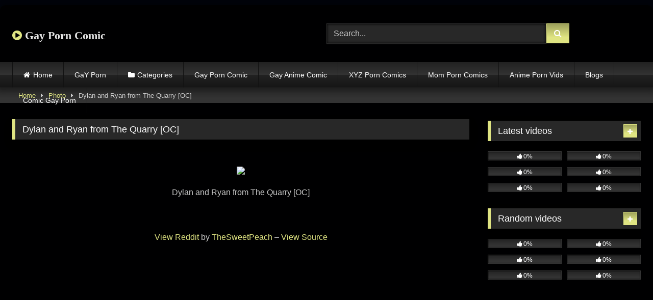

--- FILE ---
content_type: text/html; charset=UTF-8
request_url: https://gayporncomic.com/photos/dylan-and-ryan-from-the-quarry-oc/
body_size: 15249
content:
<!DOCTYPE html>
<html lang="en-US">
<head>
<meta charset="UTF-8">
<meta content='width=device-width, initial-scale=1.0, maximum-scale=1.0, user-scalable=0' name='viewport' />
<link rel="profile" href="https://gmpg.org/xfn/11">
<link rel="icon" href="
">
<!-- Meta social networks -->
<!-- Meta Facebook -->
<meta property="fb:app_id" content="966242223397117" />
<meta property="og:url" content="https://gayporncomic.com/photos/dylan-and-ryan-from-the-quarry-oc/" />
<meta property="og:type" content="article" />
<meta property="og:title" content="Dylan and Ryan from The Quarry [OC]" />
<meta property="og:description" content="Dylan and Ryan from The Quarry [OC] View Reddit by TheSweetPeach &#8211; View Source" />
<meta property="og:image" content="https://gayporncomic.com/wp-content/uploads/2023/05/Dylan-and-Ryan-from-The-Quarry-OC.png" />
<meta property="og:image:width" content="200" />
<meta property="og:image:height" content="200" />
<!-- Meta Twitter -->
<meta name="twitter:card" content="summary">
<!--<meta name="twitter:site" content="@site_username">-->
<meta name="twitter:title" content="Dylan and Ryan from The Quarry [OC]">
<meta name="twitter:description" content="Dylan and Ryan from The Quarry [OC] View Reddit by TheSweetPeach &#8211; View Source">
<!--<meta name="twitter:creator" content="@creator_username">-->
<meta name="twitter:image" content="https://gayporncomic.com/wp-content/uploads/2023/05/Dylan-and-Ryan-from-The-Quarry-OC.png">
<!--<meta name="twitter:domain" content="YourDomain.com">-->
<!-- Temp Style -->
<style>
#page {
max-width: 1300px;
margin: 10px auto;
background: rgba(0,0,0,0.85);
box-shadow: 0 0 10px rgba(0, 0, 0, 0.50);
-moz-box-shadow: 0 0 10px rgba(0, 0, 0, 0.50);
-webkit-box-shadow: 0 0 10px rgba(0, 0, 0, 0.50);
-webkit-border-radius: 10px;
-moz-border-radius: 10px;
border-radius: 10px;
}
</style>
<style>
.post-thumbnail {
aspect-ratio: 16/9;
}
.post-thumbnail video,
.post-thumbnail img {
object-fit: fill;
}
.video-debounce-bar {
background: #DFE482!important;
}
@import url(https://fonts.googleapis.com/css?family=Open+Sans);
button,
.button,
input[type="button"],
input[type="reset"],
input[type="submit"],
.label,
.label:visited,
.pagination ul li a,
.widget_categories ul li a,
.comment-reply-link,
a.tag-cloud-link,
.template-actors li a {
background: -moz-linear-gradient(top, rgba(0,0,0,0.3) 0%, rgba(0,0,0,0) 70%); /* FF3.6-15 */
background: -webkit-linear-gradient(top, rgba(0,0,0,0.3) 0%,rgba(0,0,0,0) 70%); /* Chrome10-25,Safari5.1-6 */
background: linear-gradient(to bottom, rgba(0,0,0,0.3) 0%,rgba(0,0,0,0) 70%); /* W3C, IE10+, FF16+, Chrome26+, Opera12+, Safari7+ */
filter: progid:DXImageTransform.Microsoft.gradient( startColorstr='#a62b2b2b', endColorstr='#00000000',GradientType=0 ); /* IE6-9 */
-moz-box-shadow: 0 1px 6px 0 rgba(0, 0, 0, 0.12);
-webkit-box-shadow: 0 1px 6px 0 rgba(0, 0, 0, 0.12);
-o-box-shadow: 0 1px 6px 0 rgba(0, 0, 0, 0.12);
box-shadow: 0 1px 6px 0 rgba(0, 0, 0, 0.12);
}
input[type="text"],
input[type="email"],
input[type="url"],
input[type="password"],
input[type="search"],
input[type="number"],
input[type="tel"],
input[type="range"],
input[type="date"],
input[type="month"],
input[type="week"],
input[type="time"],
input[type="datetime"],
input[type="datetime-local"],
input[type="color"],
select,
textarea,
.wp-editor-container {
-moz-box-shadow: 0 0 1px rgba(255, 255, 255, 0.3), 0 0 5px black inset;
-webkit-box-shadow: 0 0 1px rgba(255, 255, 255, 0.3), 0 0 5px black inset;
-o-box-shadow: 0 0 1px rgba(255, 255, 255, 0.3), 0 0 5px black inset;
box-shadow: 0 0 1px rgba(255, 255, 255, 0.3), 0 0 5px black inset;
}
#site-navigation {
background: #222222;
background: -moz-linear-gradient(top, #222222 0%, #333333 50%, #222222 51%, #151515 100%);
background: -webkit-linear-gradient(top, #222222 0%,#333333 50%,#222222 51%,#151515 100%);
background: linear-gradient(to bottom, #222222 0%,#333333 50%,#222222 51%,#151515 100%);
filter: progid:DXImageTransform.Microsoft.gradient( startColorstr='#222222', endColorstr='#151515',GradientType=0 );
-moz-box-shadow: 0 6px 6px 0 rgba(0, 0, 0, 0.12);
-webkit-box-shadow: 0 6px 6px 0 rgba(0, 0, 0, 0.12);
-o-box-shadow: 0 6px 6px 0 rgba(0, 0, 0, 0.12);
box-shadow: 0 6px 6px 0 rgba(0, 0, 0, 0.12);
}
#site-navigation > ul > li:hover > a,
#site-navigation ul li.current-menu-item a {
background: -moz-linear-gradient(top, rgba(0,0,0,0.3) 0%, rgba(0,0,0,0) 70%);
background: -webkit-linear-gradient(top, rgba(0,0,0,0.3) 0%,rgba(0,0,0,0) 70%);
background: linear-gradient(to bottom, rgba(0,0,0,0.3) 0%,rgba(0,0,0,0) 70%);
filter: progid:DXImageTransform.Microsoft.gradient( startColorstr='#a62b2b2b', endColorstr='#00000000',GradientType=0 );
-moz-box-shadow: inset 0px 0px 2px 0px #000000;
-webkit-box-shadow: inset 0px 0px 2px 0px #000000;
-o-box-shadow: inset 0px 0px 2px 0px #000000;
box-shadow: inset 0px 0px 2px 0px #000000;
filter:progid:DXImageTransform.Microsoft.Shadow(color=#000000, Direction=NaN, Strength=2);
}
.rating-bar,
.categories-list .thumb-block .entry-header,
.actors-list .thumb-block .entry-header,
#filters .filters-select,
#filters .filters-options {
background: -moz-linear-gradient(top, rgba(0,0,0,0.3) 0%, rgba(0,0,0,0) 70%); /* FF3.6-15 */
background: -webkit-linear-gradient(top, rgba(0,0,0,0.3) 0%,rgba(0,0,0,0) 70%); /* Chrome10-25,Safari5.1-6 */
background: linear-gradient(to bottom, rgba(0,0,0,0.3) 0%,rgba(0,0,0,0) 70%); /* W3C, IE10+, FF16+, Chrome26+, Opera12+, Safari7+ */
-moz-box-shadow: inset 0px 0px 2px 0px #000000;
-webkit-box-shadow: inset 0px 0px 2px 0px #000000;
-o-box-shadow: inset 0px 0px 2px 0px #000000;
box-shadow: inset 0px 0px 2px 0px #000000;
filter:progid:DXImageTransform.Microsoft.Shadow(color=#000000, Direction=NaN, Strength=2);
}
.breadcrumbs-area {
background: -moz-linear-gradient(top, rgba(0,0,0,0.3) 0%, rgba(0,0,0,0) 70%); /* FF3.6-15 */
background: -webkit-linear-gradient(top, rgba(0,0,0,0.3) 0%,rgba(0,0,0,0) 70%); /* Chrome10-25,Safari5.1-6 */
background: linear-gradient(to bottom, rgba(0,0,0,0.3) 0%,rgba(0,0,0,0) 70%); /* W3C, IE10+, FF16+, Chrome26+, Opera12+, Safari7+ */
}
.site-title a {
font-family: Open Sans;
font-size: 22px;
}
.site-branding .logo img {
max-width: 300px;
max-height: 120px;
margin-top: 0px;
margin-left: 0px;
}
a,
.site-title a i,
.thumb-block:hover .rating-bar i,
.categories-list .thumb-block:hover .entry-header .cat-title:before,
.required,
.like #more:hover i,
.dislike #less:hover i,
.top-bar i:hover,
.main-navigation .menu-item-has-children > a:after,
.menu-toggle i,
.main-navigation.toggled li:hover > a,
.main-navigation.toggled li.focus > a,
.main-navigation.toggled li.current_page_item > a,
.main-navigation.toggled li.current-menu-item > a,
#filters .filters-select:after,
.morelink i,
.top-bar .membership a i,
.thumb-block:hover .photos-count i {
color: #DFE482;
}
button,
.button,
input[type="button"],
input[type="reset"],
input[type="submit"],
.label,
.pagination ul li a.current,
.pagination ul li a:hover,
body #filters .label.secondary.active,
.label.secondary:hover,
.main-navigation li:hover > a,
.main-navigation li.focus > a,
.main-navigation li.current_page_item > a,
.main-navigation li.current-menu-item > a,
.widget_categories ul li a:hover,
.comment-reply-link,
a.tag-cloud-link:hover,
.template-actors li a:hover {
border-color: #DFE482!important;
background-color: #DFE482!important;
}
.rating-bar-meter,
.vjs-play-progress,
#filters .filters-options span:hover,
.bx-wrapper .bx-controls-direction a,
.top-bar .social-share a:hover,
.thumb-block:hover span.hd-video,
.featured-carousel .slide a:hover span.hd-video,
.appContainer .ctaButton {
background-color: #DFE482!important;
}
#video-tabs button.tab-link.active,
.title-block,
.widget-title,
.page-title,
.page .entry-title,
.comments-title,
.comment-reply-title,
.morelink:hover {
border-color: #DFE482!important;
}
/* Small desktops ----------- */
@media only screen  and (min-width : 64.001em) and (max-width : 84em) {
#main .thumb-block {
width: 33.33%!important;
}
}
/* Desktops and laptops ----------- */
@media only screen  and (min-width : 84.001em) {
#main .thumb-block {
width: 33.33%!important;
}
}
</style>
<!-- Google Analytics -->
<meta name="google-site-verification" content="klNeNOKN6f-Lw0TKFZ_0u65FaUjggsY95vQiARF53lE" />
<!-- Global site tag (gtag.js) - Google Analytics -->
<script async src="https://www.googletagmanager.com/gtag/js?id=UA-199295097-17"></script>
<script>
window.dataLayer = window.dataLayer || [];
function gtag(){dataLayer.push(arguments);}
gtag('js', new Date());
gtag('config', 'UA-199295097-17');
</script>
<!-- Meta Verification -->
<title>Dylan and Ryan from The Quarry [OC] &#8211; Gay Porn Comic</title>
<meta name='robots' content='max-image-preview:large' />
<link rel='dns-prefetch' href='//vjs.zencdn.net' />
<link rel='dns-prefetch' href='//unpkg.com' />
<link rel="alternate" type="application/rss+xml" title="Gay Porn Comic &raquo; Feed" href="https://gayporncomic.com/feed/" />
<link rel="alternate" type="application/rss+xml" title="Gay Porn Comic &raquo; Comments Feed" href="https://gayporncomic.com/comments/feed/" />
<link rel="alternate" type="application/rss+xml" title="Gay Porn Comic &raquo; Dylan and Ryan from The Quarry [OC] Comments Feed" href="https://gayporncomic.com/photos/dylan-and-ryan-from-the-quarry-oc/feed/" />
<link rel="alternate" title="oEmbed (JSON)" type="application/json+oembed" href="https://gayporncomic.com/wp-json/oembed/1.0/embed?url=https%3A%2F%2Fgayporncomic.com%2Fphotos%2Fdylan-and-ryan-from-the-quarry-oc%2F" />
<link rel="alternate" title="oEmbed (XML)" type="text/xml+oembed" href="https://gayporncomic.com/wp-json/oembed/1.0/embed?url=https%3A%2F%2Fgayporncomic.com%2Fphotos%2Fdylan-and-ryan-from-the-quarry-oc%2F&#038;format=xml" />
<style id='wp-img-auto-sizes-contain-inline-css' type='text/css'>
img:is([sizes=auto i],[sizes^="auto," i]){contain-intrinsic-size:3000px 1500px}
/*# sourceURL=wp-img-auto-sizes-contain-inline-css */
</style>
<style id='wp-emoji-styles-inline-css' type='text/css'>
img.wp-smiley, img.emoji {
display: inline !important;
border: none !important;
box-shadow: none !important;
height: 1em !important;
width: 1em !important;
margin: 0 0.07em !important;
vertical-align: -0.1em !important;
background: none !important;
padding: 0 !important;
}
/*# sourceURL=wp-emoji-styles-inline-css */
</style>
<style id='wp-block-library-inline-css' type='text/css'>
:root{--wp-block-synced-color:#7a00df;--wp-block-synced-color--rgb:122,0,223;--wp-bound-block-color:var(--wp-block-synced-color);--wp-editor-canvas-background:#ddd;--wp-admin-theme-color:#007cba;--wp-admin-theme-color--rgb:0,124,186;--wp-admin-theme-color-darker-10:#006ba1;--wp-admin-theme-color-darker-10--rgb:0,107,160.5;--wp-admin-theme-color-darker-20:#005a87;--wp-admin-theme-color-darker-20--rgb:0,90,135;--wp-admin-border-width-focus:2px}@media (min-resolution:192dpi){:root{--wp-admin-border-width-focus:1.5px}}.wp-element-button{cursor:pointer}:root .has-very-light-gray-background-color{background-color:#eee}:root .has-very-dark-gray-background-color{background-color:#313131}:root .has-very-light-gray-color{color:#eee}:root .has-very-dark-gray-color{color:#313131}:root .has-vivid-green-cyan-to-vivid-cyan-blue-gradient-background{background:linear-gradient(135deg,#00d084,#0693e3)}:root .has-purple-crush-gradient-background{background:linear-gradient(135deg,#34e2e4,#4721fb 50%,#ab1dfe)}:root .has-hazy-dawn-gradient-background{background:linear-gradient(135deg,#faaca8,#dad0ec)}:root .has-subdued-olive-gradient-background{background:linear-gradient(135deg,#fafae1,#67a671)}:root .has-atomic-cream-gradient-background{background:linear-gradient(135deg,#fdd79a,#004a59)}:root .has-nightshade-gradient-background{background:linear-gradient(135deg,#330968,#31cdcf)}:root .has-midnight-gradient-background{background:linear-gradient(135deg,#020381,#2874fc)}:root{--wp--preset--font-size--normal:16px;--wp--preset--font-size--huge:42px}.has-regular-font-size{font-size:1em}.has-larger-font-size{font-size:2.625em}.has-normal-font-size{font-size:var(--wp--preset--font-size--normal)}.has-huge-font-size{font-size:var(--wp--preset--font-size--huge)}.has-text-align-center{text-align:center}.has-text-align-left{text-align:left}.has-text-align-right{text-align:right}.has-fit-text{white-space:nowrap!important}#end-resizable-editor-section{display:none}.aligncenter{clear:both}.items-justified-left{justify-content:flex-start}.items-justified-center{justify-content:center}.items-justified-right{justify-content:flex-end}.items-justified-space-between{justify-content:space-between}.screen-reader-text{border:0;clip-path:inset(50%);height:1px;margin:-1px;overflow:hidden;padding:0;position:absolute;width:1px;word-wrap:normal!important}.screen-reader-text:focus{background-color:#ddd;clip-path:none;color:#444;display:block;font-size:1em;height:auto;left:5px;line-height:normal;padding:15px 23px 14px;text-decoration:none;top:5px;width:auto;z-index:100000}html :where(.has-border-color){border-style:solid}html :where([style*=border-top-color]){border-top-style:solid}html :where([style*=border-right-color]){border-right-style:solid}html :where([style*=border-bottom-color]){border-bottom-style:solid}html :where([style*=border-left-color]){border-left-style:solid}html :where([style*=border-width]){border-style:solid}html :where([style*=border-top-width]){border-top-style:solid}html :where([style*=border-right-width]){border-right-style:solid}html :where([style*=border-bottom-width]){border-bottom-style:solid}html :where([style*=border-left-width]){border-left-style:solid}html :where(img[class*=wp-image-]){height:auto;max-width:100%}:where(figure){margin:0 0 1em}html :where(.is-position-sticky){--wp-admin--admin-bar--position-offset:var(--wp-admin--admin-bar--height,0px)}@media screen and (max-width:600px){html :where(.is-position-sticky){--wp-admin--admin-bar--position-offset:0px}}
/*# sourceURL=wp-block-library-inline-css */
</style><style id='global-styles-inline-css' type='text/css'>
:root{--wp--preset--aspect-ratio--square: 1;--wp--preset--aspect-ratio--4-3: 4/3;--wp--preset--aspect-ratio--3-4: 3/4;--wp--preset--aspect-ratio--3-2: 3/2;--wp--preset--aspect-ratio--2-3: 2/3;--wp--preset--aspect-ratio--16-9: 16/9;--wp--preset--aspect-ratio--9-16: 9/16;--wp--preset--color--black: #000000;--wp--preset--color--cyan-bluish-gray: #abb8c3;--wp--preset--color--white: #ffffff;--wp--preset--color--pale-pink: #f78da7;--wp--preset--color--vivid-red: #cf2e2e;--wp--preset--color--luminous-vivid-orange: #ff6900;--wp--preset--color--luminous-vivid-amber: #fcb900;--wp--preset--color--light-green-cyan: #7bdcb5;--wp--preset--color--vivid-green-cyan: #00d084;--wp--preset--color--pale-cyan-blue: #8ed1fc;--wp--preset--color--vivid-cyan-blue: #0693e3;--wp--preset--color--vivid-purple: #9b51e0;--wp--preset--gradient--vivid-cyan-blue-to-vivid-purple: linear-gradient(135deg,rgb(6,147,227) 0%,rgb(155,81,224) 100%);--wp--preset--gradient--light-green-cyan-to-vivid-green-cyan: linear-gradient(135deg,rgb(122,220,180) 0%,rgb(0,208,130) 100%);--wp--preset--gradient--luminous-vivid-amber-to-luminous-vivid-orange: linear-gradient(135deg,rgb(252,185,0) 0%,rgb(255,105,0) 100%);--wp--preset--gradient--luminous-vivid-orange-to-vivid-red: linear-gradient(135deg,rgb(255,105,0) 0%,rgb(207,46,46) 100%);--wp--preset--gradient--very-light-gray-to-cyan-bluish-gray: linear-gradient(135deg,rgb(238,238,238) 0%,rgb(169,184,195) 100%);--wp--preset--gradient--cool-to-warm-spectrum: linear-gradient(135deg,rgb(74,234,220) 0%,rgb(151,120,209) 20%,rgb(207,42,186) 40%,rgb(238,44,130) 60%,rgb(251,105,98) 80%,rgb(254,248,76) 100%);--wp--preset--gradient--blush-light-purple: linear-gradient(135deg,rgb(255,206,236) 0%,rgb(152,150,240) 100%);--wp--preset--gradient--blush-bordeaux: linear-gradient(135deg,rgb(254,205,165) 0%,rgb(254,45,45) 50%,rgb(107,0,62) 100%);--wp--preset--gradient--luminous-dusk: linear-gradient(135deg,rgb(255,203,112) 0%,rgb(199,81,192) 50%,rgb(65,88,208) 100%);--wp--preset--gradient--pale-ocean: linear-gradient(135deg,rgb(255,245,203) 0%,rgb(182,227,212) 50%,rgb(51,167,181) 100%);--wp--preset--gradient--electric-grass: linear-gradient(135deg,rgb(202,248,128) 0%,rgb(113,206,126) 100%);--wp--preset--gradient--midnight: linear-gradient(135deg,rgb(2,3,129) 0%,rgb(40,116,252) 100%);--wp--preset--font-size--small: 13px;--wp--preset--font-size--medium: 20px;--wp--preset--font-size--large: 36px;--wp--preset--font-size--x-large: 42px;--wp--preset--spacing--20: 0.44rem;--wp--preset--spacing--30: 0.67rem;--wp--preset--spacing--40: 1rem;--wp--preset--spacing--50: 1.5rem;--wp--preset--spacing--60: 2.25rem;--wp--preset--spacing--70: 3.38rem;--wp--preset--spacing--80: 5.06rem;--wp--preset--shadow--natural: 6px 6px 9px rgba(0, 0, 0, 0.2);--wp--preset--shadow--deep: 12px 12px 50px rgba(0, 0, 0, 0.4);--wp--preset--shadow--sharp: 6px 6px 0px rgba(0, 0, 0, 0.2);--wp--preset--shadow--outlined: 6px 6px 0px -3px rgb(255, 255, 255), 6px 6px rgb(0, 0, 0);--wp--preset--shadow--crisp: 6px 6px 0px rgb(0, 0, 0);}:where(.is-layout-flex){gap: 0.5em;}:where(.is-layout-grid){gap: 0.5em;}body .is-layout-flex{display: flex;}.is-layout-flex{flex-wrap: wrap;align-items: center;}.is-layout-flex > :is(*, div){margin: 0;}body .is-layout-grid{display: grid;}.is-layout-grid > :is(*, div){margin: 0;}:where(.wp-block-columns.is-layout-flex){gap: 2em;}:where(.wp-block-columns.is-layout-grid){gap: 2em;}:where(.wp-block-post-template.is-layout-flex){gap: 1.25em;}:where(.wp-block-post-template.is-layout-grid){gap: 1.25em;}.has-black-color{color: var(--wp--preset--color--black) !important;}.has-cyan-bluish-gray-color{color: var(--wp--preset--color--cyan-bluish-gray) !important;}.has-white-color{color: var(--wp--preset--color--white) !important;}.has-pale-pink-color{color: var(--wp--preset--color--pale-pink) !important;}.has-vivid-red-color{color: var(--wp--preset--color--vivid-red) !important;}.has-luminous-vivid-orange-color{color: var(--wp--preset--color--luminous-vivid-orange) !important;}.has-luminous-vivid-amber-color{color: var(--wp--preset--color--luminous-vivid-amber) !important;}.has-light-green-cyan-color{color: var(--wp--preset--color--light-green-cyan) !important;}.has-vivid-green-cyan-color{color: var(--wp--preset--color--vivid-green-cyan) !important;}.has-pale-cyan-blue-color{color: var(--wp--preset--color--pale-cyan-blue) !important;}.has-vivid-cyan-blue-color{color: var(--wp--preset--color--vivid-cyan-blue) !important;}.has-vivid-purple-color{color: var(--wp--preset--color--vivid-purple) !important;}.has-black-background-color{background-color: var(--wp--preset--color--black) !important;}.has-cyan-bluish-gray-background-color{background-color: var(--wp--preset--color--cyan-bluish-gray) !important;}.has-white-background-color{background-color: var(--wp--preset--color--white) !important;}.has-pale-pink-background-color{background-color: var(--wp--preset--color--pale-pink) !important;}.has-vivid-red-background-color{background-color: var(--wp--preset--color--vivid-red) !important;}.has-luminous-vivid-orange-background-color{background-color: var(--wp--preset--color--luminous-vivid-orange) !important;}.has-luminous-vivid-amber-background-color{background-color: var(--wp--preset--color--luminous-vivid-amber) !important;}.has-light-green-cyan-background-color{background-color: var(--wp--preset--color--light-green-cyan) !important;}.has-vivid-green-cyan-background-color{background-color: var(--wp--preset--color--vivid-green-cyan) !important;}.has-pale-cyan-blue-background-color{background-color: var(--wp--preset--color--pale-cyan-blue) !important;}.has-vivid-cyan-blue-background-color{background-color: var(--wp--preset--color--vivid-cyan-blue) !important;}.has-vivid-purple-background-color{background-color: var(--wp--preset--color--vivid-purple) !important;}.has-black-border-color{border-color: var(--wp--preset--color--black) !important;}.has-cyan-bluish-gray-border-color{border-color: var(--wp--preset--color--cyan-bluish-gray) !important;}.has-white-border-color{border-color: var(--wp--preset--color--white) !important;}.has-pale-pink-border-color{border-color: var(--wp--preset--color--pale-pink) !important;}.has-vivid-red-border-color{border-color: var(--wp--preset--color--vivid-red) !important;}.has-luminous-vivid-orange-border-color{border-color: var(--wp--preset--color--luminous-vivid-orange) !important;}.has-luminous-vivid-amber-border-color{border-color: var(--wp--preset--color--luminous-vivid-amber) !important;}.has-light-green-cyan-border-color{border-color: var(--wp--preset--color--light-green-cyan) !important;}.has-vivid-green-cyan-border-color{border-color: var(--wp--preset--color--vivid-green-cyan) !important;}.has-pale-cyan-blue-border-color{border-color: var(--wp--preset--color--pale-cyan-blue) !important;}.has-vivid-cyan-blue-border-color{border-color: var(--wp--preset--color--vivid-cyan-blue) !important;}.has-vivid-purple-border-color{border-color: var(--wp--preset--color--vivid-purple) !important;}.has-vivid-cyan-blue-to-vivid-purple-gradient-background{background: var(--wp--preset--gradient--vivid-cyan-blue-to-vivid-purple) !important;}.has-light-green-cyan-to-vivid-green-cyan-gradient-background{background: var(--wp--preset--gradient--light-green-cyan-to-vivid-green-cyan) !important;}.has-luminous-vivid-amber-to-luminous-vivid-orange-gradient-background{background: var(--wp--preset--gradient--luminous-vivid-amber-to-luminous-vivid-orange) !important;}.has-luminous-vivid-orange-to-vivid-red-gradient-background{background: var(--wp--preset--gradient--luminous-vivid-orange-to-vivid-red) !important;}.has-very-light-gray-to-cyan-bluish-gray-gradient-background{background: var(--wp--preset--gradient--very-light-gray-to-cyan-bluish-gray) !important;}.has-cool-to-warm-spectrum-gradient-background{background: var(--wp--preset--gradient--cool-to-warm-spectrum) !important;}.has-blush-light-purple-gradient-background{background: var(--wp--preset--gradient--blush-light-purple) !important;}.has-blush-bordeaux-gradient-background{background: var(--wp--preset--gradient--blush-bordeaux) !important;}.has-luminous-dusk-gradient-background{background: var(--wp--preset--gradient--luminous-dusk) !important;}.has-pale-ocean-gradient-background{background: var(--wp--preset--gradient--pale-ocean) !important;}.has-electric-grass-gradient-background{background: var(--wp--preset--gradient--electric-grass) !important;}.has-midnight-gradient-background{background: var(--wp--preset--gradient--midnight) !important;}.has-small-font-size{font-size: var(--wp--preset--font-size--small) !important;}.has-medium-font-size{font-size: var(--wp--preset--font-size--medium) !important;}.has-large-font-size{font-size: var(--wp--preset--font-size--large) !important;}.has-x-large-font-size{font-size: var(--wp--preset--font-size--x-large) !important;}
/*# sourceURL=global-styles-inline-css */
</style>
<style id='classic-theme-styles-inline-css' type='text/css'>
/*! This file is auto-generated */
.wp-block-button__link{color:#fff;background-color:#32373c;border-radius:9999px;box-shadow:none;text-decoration:none;padding:calc(.667em + 2px) calc(1.333em + 2px);font-size:1.125em}.wp-block-file__button{background:#32373c;color:#fff;text-decoration:none}
/*# sourceURL=/wp-includes/css/classic-themes.min.css */
</style>
<!-- <link rel='stylesheet' id='coderevolution-front-css-css' href='https://gayporncomic.com/wp-content/plugins/redditomatic-reddit-post-generator/styles/coderevolution-front.css?ver=6.9' type='text/css' media='all' /> -->
<!-- <link rel='stylesheet' id='redditomatic-thumbnail-css-css' href='https://gayporncomic.com/wp-content/plugins/redditomatic-reddit-post-generator/styles/redditomatic-thumbnail.css?ver=6.9' type='text/css' media='all' /> -->
<!-- <link rel='stylesheet' id='wp-automatic-css' href='https://gayporncomic.com/wp-content/plugins/wp-automatic-plugin-for-wordpress/css/admin-dashboard.css?ver=1.0.0' type='text/css' media='all' /> -->
<!-- <link rel='stylesheet' id='wp-automatic-gallery-css' href='https://gayporncomic.com/wp-content/plugins/wp-automatic-plugin-for-wordpress/css/wp-automatic.css?ver=1.0.0' type='text/css' media='all' /> -->
<!-- <link rel='stylesheet' id='wpst-font-awesome-css' href='https://gayporncomic.com/wp-content/themes/retrotube/assets/stylesheets/font-awesome/css/font-awesome.min.css?ver=4.7.0' type='text/css' media='all' /> -->
<link rel="stylesheet" type="text/css" href="//gayporncomic.com/wp-content/cache/wpfc-minified/m8iehvqu/fu5gb.css" media="all"/>
<link rel='stylesheet' id='wpst-videojs-style-css' href='//vjs.zencdn.net/7.8.4/video-js.css?ver=7.8.4' type='text/css' media='all' />
<!-- <link rel='stylesheet' id='wpst-fancybox-style-css' href='https://gayporncomic.com/wp-content/themes/retrotube/assets/stylesheets/fancybox/jquery.fancybox.min.css?ver=all' type='text/css' media='all' /> -->
<!-- <link rel='stylesheet' id='wpst-style-css' href='https://gayporncomic.com/wp-content/themes/retrotube/style.css?ver=1.13.0.1768465559' type='text/css' media='all' /> -->
<link rel="stylesheet" type="text/css" href="//gayporncomic.com/wp-content/cache/wpfc-minified/d7e31t1i/3wn9x.css" media="all"/>
<script src='//gayporncomic.com/wp-content/cache/wpfc-minified/12u9bciw/3wn9x.js' type="text/javascript"></script>
<!-- <script type="text/javascript" src="https://gayporncomic.com/wp-includes/js/jquery/jquery.min.js?ver=3.7.1" id="jquery-core-js"></script> -->
<!-- <script type="text/javascript" src="https://gayporncomic.com/wp-includes/js/jquery/jquery-migrate.min.js?ver=3.4.1" id="jquery-migrate-js"></script> -->
<!-- <script type="text/javascript" src="https://gayporncomic.com/wp-content/plugins/wp-automatic-plugin-for-wordpress/js/custom-front.js?ver=1.0" id="wp-automatic-js"></script> -->
<link rel="https://api.w.org/" href="https://gayporncomic.com/wp-json/" /><link rel="alternate" title="JSON" type="application/json" href="https://gayporncomic.com/wp-json/wp/v2/photos/3546" /><link rel="EditURI" type="application/rsd+xml" title="RSD" href="https://gayporncomic.com/xmlrpc.php?rsd" />
<meta name="generator" content="WordPress 6.9" />
<link rel='shortlink' href='https://gayporncomic.com/?p=3546' />
<link rel='dns-prefetch' href='https://i0.wp.com/'><link rel='preconnect' href='https://i0.wp.com/' crossorigin><link rel='dns-prefetch' href='https://i1.wp.com/'><link rel='preconnect' href='https://i1.wp.com/' crossorigin><link rel='dns-prefetch' href='https://i2.wp.com/'><link rel='preconnect' href='https://i2.wp.com/' crossorigin><link rel='dns-prefetch' href='https://i3.wp.com/'><link rel='preconnect' href='https://i3.wp.com/' crossorigin><style type="text/css" id="custom-background-css">
body.custom-background { background-color: #00030a; }
</style>
<link rel="icon" href="https://gayporncomic.com/wp-content/uploads/2024/04/cropped-gay-porn-comic-32x32.jpg" sizes="32x32" />
<link rel="icon" href="https://gayporncomic.com/wp-content/uploads/2024/04/cropped-gay-porn-comic-192x192.jpg" sizes="192x192" />
<link rel="apple-touch-icon" href="https://gayporncomic.com/wp-content/uploads/2024/04/cropped-gay-porn-comic-180x180.jpg" />
<meta name="msapplication-TileImage" content="https://gayporncomic.com/wp-content/uploads/2024/04/cropped-gay-porn-comic-270x270.jpg" />
</head>  <body class="wp-singular photos-template-default single single-photos postid-3546 custom-background wp-embed-responsive wp-theme-retrotube"> <div id="page"> 	<a class="skip-link screen-reader-text" href="#content">Skip to content</a>  	<header id="masthead" class="site-header" role="banner">  		 		<div class="site-branding row"> 			<div class="logo"> 															<p class="site-title"><a href="https://gayporncomic.com/" rel="home"> 																								<i class="fa fa-play-circle"></i>								Gay Porn Comic</a></p> 										 							</div> 							<div class="header-search"> 	<form method="get" id="searchform" action="https://gayporncomic.com/">         					<input class="input-group-field" value="Search..." name="s" id="s" onfocus="if (this.value == 'Search...') {this.value = '';}" onblur="if (this.value == '') {this.value = 'Search...';}" type="text" /> 				 		<input class="button fa-input" type="submit" id="searchsubmit" value="&#xf002;" />         	</form> </div>								</div><!-- .site-branding -->  		<nav id="site-navigation" class="main-navigation" role="navigation"> 			<div id="head-mobile"></div> 			<div class="button-nav"></div> 			<ul id="menu-main-menu" class="row"><li id="menu-item-12" class="home-icon menu-item menu-item-type-custom menu-item-object-custom menu-item-home menu-item-12"><a href="https://gayporncomic.com">Home</a></li> <li id="menu-item-1364" class="menu-item menu-item-type-custom menu-item-object-custom menu-item-1364"><a href="https://gayporncomic.com/photos/">GaY Porn</a></li> <li id="menu-item-13" class="cat-icon menu-item menu-item-type-post_type menu-item-object-page menu-item-13"><a href="https://gayporncomic.com/categories/">Categories</a></li> <li id="menu-item-40" class="menu-item menu-item-type-taxonomy menu-item-object-category menu-item-40"><a href="https://gayporncomic.com/category/gay-porn-comic/">Gay Porn Comic</a></li> <li id="menu-item-107" class="menu-item menu-item-type-taxonomy menu-item-object-category menu-item-107"><a href="https://gayporncomic.com/category/gay-anime-comic/">Gay Anime Comic</a></li> <li id="menu-item-1069" class="menu-item menu-item-type-custom menu-item-object-custom menu-item-1069"><a href="https://xyzporncomics.com/">XYZ Porn Comics</a></li> <li id="menu-item-1070" class="menu-item menu-item-type-custom menu-item-object-custom menu-item-1070"><a href="https://momporncomics.com/">Mom Porn Comics</a></li> <li id="menu-item-1071" class="menu-item menu-item-type-custom menu-item-object-custom menu-item-1071"><a href="https://animepornvids.com/">Anime Porn Vids</a></li> <li id="menu-item-5841" class="menu-item menu-item-type-custom menu-item-object-custom menu-item-5841"><a href="https://gayporncomic.com/blog/">Blogs</a></li> <li id="menu-item-93174" class="menu-item menu-item-type-custom menu-item-object-custom menu-item-93174"><a href="https://comicgayporn.com/">Comic Gay Porn</a></li> </ul>		</nav><!-- #site-navigation -->  		<div class="clear"></div>  			</header><!-- #masthead -->  	<div class="breadcrumbs-area"><div class="row"><div id="breadcrumbs"><a href="https://gayporncomic.com">Home</a><span class="separator"><i class="fa fa-caret-right"></i></span><a href="https://gayporncomic.com/photos/">Photo</a><span class="separator"><i class="fa fa-caret-right"></i></span><span class="current">Dylan and Ryan from The Quarry [OC]</span></div></div></div> 	 	<div id="content" class="site-content row"> 	<div id="primary" class="content-area with-sidebar-right"> 		<main id="main" class="site-main with-sidebar-right" role="main">  		<article id="post-3546" class="post-3546 photos type-photos status-publish has-post-thumbnail hentry"> 	<header class="entry-header">		 		<h1 class="widget-title">Dylan and Ryan from The Quarry [OC]</h1>	</header><!-- .entry-header --> 	<div class="entry-content photo-content"> 				<p><br /> <img decoding="async" src="https://preview.redd.it/yoql0ixb76xa1.png?auto=webp&amp;v=enabled&amp;s=03a482551e65fc5be43f980c39e2e291fe0d2507" /></p> <p>Dylan and Ryan from The Quarry [OC]</p> <p><br /> <br /><a href="https://reddit.com/r/rule34gay/comments/1349yol/dylan_and_ryan_from_the_quarry_oc/">View Reddit</a> by <a href="TheSweetPeach">TheSweetPeach</a> &#8211;  <a href="https://i.redd.it/yoql0ixb76xa1.png">View Source</a></p> 	<a class="prev-photo" rel="prev" href="https://gayporncomic.com/photos/bakugo-mha/" title="Bakugo MHA"><i class="fa fa-chevron-left" aria-hidden="true"></i></a> 	<a class="next-photo" rel="next" href="https://gayporncomic.com/photos/leeksaltboy-on-twitter/" title="@leeksaltboy on twitter"><i class="fa fa-chevron-right" aria-hidden="true"></i></a> 	</div><!-- .entry-content --> 		</article><!-- #post-## --> 		</main><!-- #main --> 	</div><!-- #primary -->   	<aside id="sidebar" class="widget-area with-sidebar-right" role="complementary"> 					<div class="happy-sidebar"> 				<script type="text/javascript">
atOptions = {
'key' : '8e53ecbf6950887505d760ef762bc6c2',
'format' : 'iframe',
'height' : 250,
'width' : 300,
'params' : {}
};
</script>  <script    type="text/javascript"    src="//proclaimsaneconviction.com/8e53ecbf6950887505d760ef762bc6c2/invoke.js"  ></script>			</div> 				<section id="widget_videos_block-4" class="widget widget_videos_block"><h2 class="widget-title">Latest videos</h2>				<a class="more-videos label" href="https://gayporncomic.com/?filter=latest												"><i class="fa fa-plus"></i> <span>More videos</span></a> 	<div class="videos-list"> 			 <article data-video-id="video_1" data-main-thumb="https://gayporncomic.com/wp-content/uploads/2026/01/yaoi-femboy-sexy-femboy-having-sex-with-futanari-in-train-full-sissy-crossdress-japanese-asian-manga-anime-film-game-porn-gay.jpg" data-trailer="https://cdn77-pic.xvideos-cdn.com/videos/videopreview/44/a3/a5/44a3a5d0bf3f8c1f7fdbc3ccf01b3868_169.mp4" class="loop-video thumb-block video-preview-item full-width post-157516 post type-post status-publish format-video has-post-thumbnail hentry category-best-gay-porn-comics tag-anime tag-asian tag-film tag-full tag-futanari tag-game tag-game-porn tag-gay tag-having tag-japanese tag-manga tag-porn tag-sex tag-sexy tag-train post_format-post-format-video" data-post-id="157516"> 	<a href="https://gayporncomic.com/yaoi-femboy-sexy-femboy-having-sex-with-futanari-in-train-full-sissy-crossdress-japanese-asian-manga-anime-film-game-porn-gay-2/" title="Yaoi Femboy &#8211; Sexy Femboy having sex with futanari in train Full &#8211; Sissy crossdress Japanese Asian Manga Anime Film  Game Porn Gay"> 		<div class="post-thumbnail"> 			 			<div class="post-thumbnail-container"><img class="video-main-thumb" width="300" height="168.75" src="https://gayporncomic.com/wp-content/uploads/2026/01/yaoi-femboy-sexy-femboy-having-sex-with-futanari-in-train-full-sissy-crossdress-japanese-asian-manga-anime-film-game-porn-gay.jpg" alt="Yaoi Femboy &#8211; Sexy Femboy having sex with futanari in train Full &#8211; Sissy crossdress Japanese Asian Manga Anime Film  Game Porn Gay"></div>			<div class="video-overlay"></div>  						<span class="views"><i class="fa fa-eye"></i> 51</span>			<span class="duration"><i class="fa fa-clock-o"></i>32:00</span>		</div>  		<div class="rating-bar"><div class="rating-bar-meter" style="width:0%"></div><i class="fa fa-thumbs-up" aria-hidden="true"></i><span>0%</span></div> 		<header class="entry-header"> 			<span>Yaoi Femboy &#8211; Sexy Femboy having sex with futanari in train Full &#8211; Sissy crossdress Japanese Asian Manga Anime Film  Game Porn Gay</span> 		</header> 	</a> </article>  <article data-video-id="video_2" data-main-thumb="https://gayporncomic.com/wp-content/uploads/2026/01/yaoi-femboy-sexy-femboy-having-sex-with-futanari-in-train-part-3-sissy-crossdress-japanese-asian-manga-anime-film-game-porn-gay.jpg" data-trailer="https://gcore-pic.xvideos-cdn.com/videos/videopreview/72/c9/04/72c90421e7b72ac1183201c506465ca0_169.mp4" class="loop-video thumb-block video-preview-item full-width post-157514 post type-post status-publish format-video has-post-thumbnail hentry category-best-gay-porn-comics tag-anime tag-asian tag-film tag-futanari tag-game tag-game-porn tag-gay tag-having tag-japanese tag-manga tag-porn tag-sex tag-sexy tag-train post_format-post-format-video" data-post-id="157514"> 	<a href="https://gayporncomic.com/yaoi-femboy-sexy-femboy-having-sex-with-futanari-in-train-part-3-sissy-crossdress-japanese-asian-manga-anime-film-game-porn-gay-2/" title="Yaoi Femboy &#8211; Sexy Femboy having sex with futanari in train part 3 &#8211; Sissy crossdress Japanese Asian Manga Anime Film  Game Porn Gay"> 		<div class="post-thumbnail"> 			 			<div class="post-thumbnail-container"><img class="video-main-thumb" width="300" height="168.75" src="https://gayporncomic.com/wp-content/uploads/2026/01/yaoi-femboy-sexy-femboy-having-sex-with-futanari-in-train-part-3-sissy-crossdress-japanese-asian-manga-anime-film-game-porn-gay.jpg" alt="Yaoi Femboy &#8211; Sexy Femboy having sex with futanari in train part 3 &#8211; Sissy crossdress Japanese Asian Manga Anime Film  Game Porn Gay"></div>			<div class="video-overlay"></div>  						<span class="views"><i class="fa fa-eye"></i> 7</span>			<span class="duration"><i class="fa fa-clock-o"></i>10:00</span>		</div>  		<div class="rating-bar"><div class="rating-bar-meter" style="width:0%"></div><i class="fa fa-thumbs-up" aria-hidden="true"></i><span>0%</span></div> 		<header class="entry-header"> 			<span>Yaoi Femboy &#8211; Sexy Femboy having sex with futanari in train part 3 &#8211; Sissy crossdress Japanese Asian Manga Anime Film  Game Porn Gay</span> 		</header> 	</a> </article>  <article data-video-id="video_3" data-main-thumb="https://gayporncomic.com/wp-content/uploads/2026/01/yaoi-femboy-cesar-full-sissy-crossdress-japanese-asian-manga-anime-film-game-porn-gay.jpg" data-trailer="https://gcore-pic.xvideos-cdn.com/videos/videopreview/d4/22/bd/d422bd4574a1a35dc48f4c3fd0c7b78d_169.mp4" class="loop-video thumb-block video-preview-item full-width post-157512 post type-post status-publish format-video has-post-thumbnail hentry category-best-gay-porn-comics tag-anime tag-asian tag-film tag-full tag-game tag-game-porn tag-gay tag-japanese tag-manga tag-porn post_format-post-format-video" data-post-id="157512"> 	<a href="https://gayporncomic.com/yaoi-femboy-cesar-full-sissy-crossdress-japanese-asian-manga-anime-film-game-porn-gay-2/" title="Yaoi Femboy &#8211; Cesar full &#8211; Sissy crossdress Japanese Asian Manga Anime Film  Game Porn Gay"> 		<div class="post-thumbnail"> 			 			<div class="post-thumbnail-container"><img class="video-main-thumb" width="300" height="168.75" src="https://gayporncomic.com/wp-content/uploads/2026/01/yaoi-femboy-cesar-full-sissy-crossdress-japanese-asian-manga-anime-film-game-porn-gay.jpg" alt="Yaoi Femboy &#8211; Cesar full &#8211; Sissy crossdress Japanese Asian Manga Anime Film  Game Porn Gay"></div>			<div class="video-overlay"></div>  						<span class="views"><i class="fa fa-eye"></i> 3</span>			<span class="duration"><i class="fa fa-clock-o"></i>39:00</span>		</div>  		<div class="rating-bar"><div class="rating-bar-meter" style="width:0%"></div><i class="fa fa-thumbs-up" aria-hidden="true"></i><span>0%</span></div> 		<header class="entry-header"> 			<span>Yaoi Femboy &#8211; Cesar full &#8211; Sissy crossdress Japanese Asian Manga Anime Film  Game Porn Gay</span> 		</header> 	</a> </article>  <article data-video-id="video_4" data-main-thumb="https://gayporncomic.com/wp-content/uploads/2026/01/cute-hot-boy-with-a-beautiful-big-dick.jpg" data-trailer="https://thumb-cdn77.xvideos-cdn.com/209a0922-c4b7-418f-a272-7498b8b96340/0_169.mp4" class="loop-video thumb-block video-preview-item full-width post-157510 post type-post status-publish format-video has-post-thumbnail hentry category-best-gay-porn-comics tag-beautiful tag-big tag-big-dick tag-boy tag-cute tag-dick tag-hot post_format-post-format-video" data-post-id="157510"> 	<a href="https://gayporncomic.com/cute-hot-boy-with-a-beautiful-big-dick/" title="Cute hot boy with a beautiful big dick"> 		<div class="post-thumbnail"> 			 			<div class="post-thumbnail-container"><img class="video-main-thumb" width="300" height="168.75" src="https://gayporncomic.com/wp-content/uploads/2026/01/cute-hot-boy-with-a-beautiful-big-dick.jpg" alt="Cute hot boy with a beautiful big dick"></div>			<div class="video-overlay"></div>  						<span class="views"><i class="fa fa-eye"></i> 5</span>			<span class="duration"><i class="fa fa-clock-o"></i>06:00</span>		</div>  		<div class="rating-bar"><div class="rating-bar-meter" style="width:0%"></div><i class="fa fa-thumbs-up" aria-hidden="true"></i><span>0%</span></div> 		<header class="entry-header"> 			<span>Cute hot boy with a beautiful big dick</span> 		</header> 	</a> </article>  <article data-video-id="video_5" data-main-thumb="https://gayporncomic.com/wp-content/uploads/2026/01/jason-collins-fucks-a-married-construction-worker.jpg" data-trailer="https://thumb-cdn77.xvideos-cdn.com/f8fb5d6a-d042-415a-ac2f-ef00e2d99bb7/0_169.mp4" class="loop-video thumb-block video-preview-item full-width post-157508 post type-post status-publish format-video has-post-thumbnail hentry category-best-gay-porn-comics tag-fucks tag-married post_format-post-format-video" data-post-id="157508"> 	<a href="https://gayporncomic.com/jason-collins-fucks-a-married-construction-worker/" title="Jason Collins Fucks a Married Construction Worker!"> 		<div class="post-thumbnail"> 			 			<div class="post-thumbnail-container"><img class="video-main-thumb" width="300" height="168.75" src="https://gayporncomic.com/wp-content/uploads/2026/01/jason-collins-fucks-a-married-construction-worker.jpg" alt="Jason Collins Fucks a Married Construction Worker!"></div>			<div class="video-overlay"></div>  						<span class="views"><i class="fa fa-eye"></i> 2</span>			<span class="duration"><i class="fa fa-clock-o"></i>24:00</span>		</div>  		<div class="rating-bar"><div class="rating-bar-meter" style="width:0%"></div><i class="fa fa-thumbs-up" aria-hidden="true"></i><span>0%</span></div> 		<header class="entry-header"> 			<span>Jason Collins Fucks a Married Construction Worker!</span> 		</header> 	</a> </article>  <article data-video-id="video_6" data-main-thumb="https://gayporncomic.com/wp-content/uploads/2026/01/straight-alpha-male-kyler-drayke-fucks-his-best-gay-friend-jack-hunter.jpg" data-trailer="https://thumb-cdn77.xvideos-cdn.com/a9c6a92a-e488-49a4-be3f-f6b205f9ef88/0_169.mp4" class="loop-video thumb-block video-preview-item full-width post-157506 post type-post status-publish format-video has-post-thumbnail hentry category-best-gay-porn-comics tag-best tag-friend tag-fucks tag-gay tag-hunter tag-jack tag-male tag-straight post_format-post-format-video" data-post-id="157506"> 	<a href="https://gayporncomic.com/straight-alpha-male-kyler-drayke-fucks-his-best-gay-friend-jack-hunter/" title="Straight alpha male Kyler Drayke fucks his best gay friend Jack Hunter"> 		<div class="post-thumbnail"> 			 			<div class="post-thumbnail-container"><img class="video-main-thumb" width="300" height="168.75" src="https://gayporncomic.com/wp-content/uploads/2026/01/straight-alpha-male-kyler-drayke-fucks-his-best-gay-friend-jack-hunter.jpg" alt="Straight alpha male Kyler Drayke fucks his best gay friend Jack Hunter"></div>			<div class="video-overlay"></div>  						<span class="views"><i class="fa fa-eye"></i> 3</span>			<span class="duration"><i class="fa fa-clock-o"></i>06:00</span>		</div>  		<div class="rating-bar"><div class="rating-bar-meter" style="width:0%"></div><i class="fa fa-thumbs-up" aria-hidden="true"></i><span>0%</span></div> 		<header class="entry-header"> 			<span>Straight alpha male Kyler Drayke fucks his best gay friend Jack Hunter</span> 		</header> 	</a> </article> 	</div> 	<div class="clear"></div> 			</section><section id="block-12" class="widget widget_block"><script type="text/javascript">
atOptions = {
'key' : '8e53ecbf6950887505d760ef762bc6c2',
'format' : 'iframe',
'height' : 250,
'width' : 300,
'params' : {}
};
</script> <script   type="text/javascript"   src="//proclaimsaneconviction.com/8e53ecbf6950887505d760ef762bc6c2/invoke.js" ></script></section><section id="widget_videos_block-6" class="widget widget_videos_block"><h2 class="widget-title">Random videos</h2>				<a class="more-videos label" href="https://gayporncomic.com/?filter=random												"><i class="fa fa-plus"></i> <span>More videos</span></a> 	<div class="videos-list"> 			 <article data-video-id="video_7" data-main-thumb="https://gayporncomic.com/wp-content/uploads/2025/07/all-star-bondage-preview-coming-in-first-kevin-vs-patrick.jpg" data-trailer="https://cdn77-pic.xvideos-cdn.com/videos/videopreview/c4/dd/5c/c4dd5c389056c74636e86368fda98863_169.mp4" class="loop-video thumb-block video-preview-item full-width post-120655 post type-post status-publish format-video has-post-thumbnail hentry category-gay-bondage-porn-comic tag-bondage tag-first tag-patrick post_format-post-format-video" data-post-id="120655"> 	<a href="https://gayporncomic.com/all-star-bondage-preview-coming-in-first-kevin-vs-patrick/" title="All-Star Bondage preview &#8211; Coming in First &#8211; Kevin vs. Patrick"> 		<div class="post-thumbnail"> 			 			<div class="post-thumbnail-container"><img class="video-main-thumb" width="300" height="168.75" src="https://gayporncomic.com/wp-content/uploads/2025/07/all-star-bondage-preview-coming-in-first-kevin-vs-patrick.jpg" alt="All-Star Bondage preview &#8211; Coming in First &#8211; Kevin vs. Patrick"></div>			<div class="video-overlay"></div>  						<span class="views"><i class="fa fa-eye"></i> 21</span>			<span class="duration"><i class="fa fa-clock-o"></i>00:39</span>		</div>  		<div class="rating-bar"><div class="rating-bar-meter" style="width:0%"></div><i class="fa fa-thumbs-up" aria-hidden="true"></i><span>0%</span></div> 		<header class="entry-header"> 			<span>All-Star Bondage preview &#8211; Coming in First &#8211; Kevin vs. Patrick</span> 		</header> 	</a> </article>  <article data-video-id="video_8" data-main-thumb="https://gayporncomic.com/wp-content/uploads/2026/01/sexy-twink-of-18.jpg" data-trailer="https://thumb-cdn77.xvideos-cdn.com/19698124-7b20-4fe6-880b-785f0605099a/3_169.mp4" class="loop-video thumb-block video-preview-item full-width post-154703 post type-post status-publish format-video has-post-thumbnail hentry category-gay-porn-comic tag-11233 tag-sexy post_format-post-format-video" data-post-id="154703"> 	<a href="https://gayporncomic.com/sexy-twink-of-18/" title="Sexy twink of 18"> 		<div class="post-thumbnail"> 			 			<div class="post-thumbnail-container"><img class="video-main-thumb" width="300" height="168.75" src="https://gayporncomic.com/wp-content/uploads/2026/01/sexy-twink-of-18.jpg" alt="Sexy twink of 18"></div>			<div class="video-overlay"></div>  						<span class="views"><i class="fa fa-eye"></i> 17</span>			<span class="duration"><i class="fa fa-clock-o"></i>05:00</span>		</div>  		<div class="rating-bar"><div class="rating-bar-meter" style="width:0%"></div><i class="fa fa-thumbs-up" aria-hidden="true"></i><span>0%</span></div> 		<header class="entry-header"> 			<span>Sexy twink of 18</span> 		</header> 	</a> </article>  <article data-video-id="video_9" data-main-thumb="https://gayporncomic.com/wp-content/uploads/2024/10/prenado-por-mi-novio.jpg" data-trailer="https://cdn77-pic.xvideos-cdn.com/videos/videopreview/22/9b/0b/229b0b2d503a023a656cdb4f94463d2d_169.mp4" class="loop-video thumb-block video-preview-item full-width post-81802 post type-post status-publish format-video has-post-thumbnail hentry category-gay-porn-comic post_format-post-format-video" data-post-id="81802"> 	<a href="https://gayporncomic.com/prenado-por-mi-novio/" title="Preñado por mi novio"> 		<div class="post-thumbnail"> 			 			<div class="post-thumbnail-container"><img class="video-main-thumb" width="300" height="168.75" src="https://gayporncomic.com/wp-content/uploads/2024/10/prenado-por-mi-novio.jpg" alt="Preñado por mi novio"></div>			<div class="video-overlay"></div>  						<span class="views"><i class="fa fa-eye"></i> 36</span>			<span class="duration"><i class="fa fa-clock-o"></i>06:00</span>		</div>  		<div class="rating-bar"><div class="rating-bar-meter" style="width:0%"></div><i class="fa fa-thumbs-up" aria-hidden="true"></i><span>0%</span></div> 		<header class="entry-header"> 			<span>Preñado por mi novio</span> 		</header> 	</a> </article>  <article data-video-id="video_10" data-main-thumb="https://gayporncomic.com/wp-content/uploads/2025/01/blonde-stud-gets-a-erotic-massage-and-bareback-from-a-hung-bear-gaymissionaries-com.jpg" data-trailer="https://cdn77-pic.xvideos-cdn.com/videos/videopreview/1d/15/a2/1d15a2dc8495085e496c25f50ec21c15_169.mp4" class="loop-video thumb-block video-preview-item full-width post-91116 post type-post status-publish format-video has-post-thumbnail hentry category-gay-erotic-comics tag-blonde tag-erotic tag-erotic-massage tag-hung tag-massage tag-stud post_format-post-format-video" data-post-id="91116"> 	<a href="https://gayporncomic.com/blonde-stud-gets-a-erotic-massage-and-bareback-from-a-hung-bear-gaymissionaries-com/" title="Blonde Stud gets a erotic massage and bareback from a hung bear- GayMissionaries.com"> 		<div class="post-thumbnail"> 			 			<div class="post-thumbnail-container"><img class="video-main-thumb" width="300" height="168.75" src="https://gayporncomic.com/wp-content/uploads/2025/01/blonde-stud-gets-a-erotic-massage-and-bareback-from-a-hung-bear-gaymissionaries-com.jpg" alt="Blonde Stud gets a erotic massage and bareback from a hung bear- GayMissionaries.com"></div>			<div class="video-overlay"></div>  						<span class="views"><i class="fa fa-eye"></i> 64</span>			<span class="duration"><i class="fa fa-clock-o"></i>08:00</span>		</div>  		<div class="rating-bar"><div class="rating-bar-meter" style="width:0%"></div><i class="fa fa-thumbs-up" aria-hidden="true"></i><span>0%</span></div> 		<header class="entry-header"> 			<span>Blonde Stud gets a erotic massage and bareback from a hung bear- GayMissionaries.com</span> 		</header> 	</a> </article>  <article data-video-id="video_11" data-main-thumb="https://gayporncomic.com/wp-content/uploads/2024/06/twink-unbound-for-rimming-and-rawdawg.jpg" data-trailer="https://cdn77-pic.xvideos-cdn.com/videos/videopreview/b4/a9/04/b4a904a5f2e3968e0d1e1900971578e4_169.mp4" class="loop-video thumb-block video-preview-item full-width post-75905 post type-post status-publish format-video has-post-thumbnail hentry category-gay-bondage-porn-comic tag-rimming post_format-post-format-video" data-post-id="75905"> 	<a href="https://gayporncomic.com/twink-unbound-for-rimming-and-rawdawg/" title="Twink unbound for rimming and rawdawg"> 		<div class="post-thumbnail"> 			 			<div class="post-thumbnail-container"><img class="video-main-thumb" width="300" height="168.75" src="https://gayporncomic.com/wp-content/uploads/2024/06/twink-unbound-for-rimming-and-rawdawg.jpg" alt="Twink unbound for rimming and rawdawg"></div>			<div class="video-overlay"></div>  						<span class="views"><i class="fa fa-eye"></i> 15</span>			<span class="duration"><i class="fa fa-clock-o"></i>07:00</span>		</div>  		<div class="rating-bar"><div class="rating-bar-meter" style="width:0%"></div><i class="fa fa-thumbs-up" aria-hidden="true"></i><span>0%</span></div> 		<header class="entry-header"> 			<span>Twink unbound for rimming and rawdawg</span> 		</header> 	</a> </article>  <article data-video-id="video_12" data-main-thumb="https://gayporncomic.com/wp-content/uploads/2025/06/uff-what-a-nice-dick.jpg" data-trailer="https://cdn77-pic.xvideos-cdn.com/videos/videopreview/15/cb/83/15cb8325d2b8545302ca8ea3c8d07274_169.mp4" class="loop-video thumb-block video-preview-item full-width post-109449 post type-post status-publish format-video has-post-thumbnail hentry category-gay-femboy-comics tag-dick tag-nice post_format-post-format-video" data-post-id="109449"> 	<a href="https://gayporncomic.com/uff-what-a-nice-dick-2/" title="Uff what a nice dick"> 		<div class="post-thumbnail"> 			 			<div class="post-thumbnail-container"><img class="video-main-thumb" width="300" height="168.75" src="https://gayporncomic.com/wp-content/uploads/2025/06/uff-what-a-nice-dick.jpg" alt="Uff what a nice dick"></div>			<div class="video-overlay"></div>  						<span class="views"><i class="fa fa-eye"></i> 7</span>			<span class="duration"><i class="fa fa-clock-o"></i>00:23</span>		</div>  		<div class="rating-bar"><div class="rating-bar-meter" style="width:0%"></div><i class="fa fa-thumbs-up" aria-hidden="true"></i><span>0%</span></div> 		<header class="entry-header"> 			<span>Uff what a nice dick</span> 		</header> 	</a> </article> 	</div> 	<div class="clear"></div> 			</section><section id="block-13" class="widget widget_block"><script type="text/javascript">
atOptions = {
'key' : '8e53ecbf6950887505d760ef762bc6c2',
'format' : 'iframe',
'height' : 250,
'width' : 300,
'params' : {}
};
</script> <script   type="text/javascript"   src="//proclaimsaneconviction.com/8e53ecbf6950887505d760ef762bc6c2/invoke.js" ></script></section>	</aside><!-- #sidebar -->  </div><!-- #content -->  <footer id="colophon" class="site-footer 	br-bottom-10" role="contentinfo"> 	<div class="row"> 					<div class="happy-footer-mobile"> 				<script type="text/javascript">
atOptions = {
'key' : '8e53ecbf6950887505d760ef762bc6c2',
'format' : 'iframe',
'height' : 250,
'width' : 300,
'params' : {}
};
</script>  <script    type="text/javascript"    src="//proclaimsaneconviction.com/8e53ecbf6950887505d760ef762bc6c2/invoke.js"  ></script>			</div> 							<div class="happy-footer"> 				<script type="text/javascript">
atOptions = {
'key' : '45e1b68eefcc32fa039d2f94ac3c7bfa',
'format' : 'iframe',
'height' : 90,
'width' : 728,
'params' : {}
};
</script>  <script    type="text/javascript"    src="//proclaimsaneconviction.com/45e1b68eefcc32fa039d2f94ac3c7bfa/invoke.js"  ></script>			</div> 							<div class="four-columns-footer"> 				<section id="widget_videos_block-7" class="widget widget_videos_block">				<a class="more-videos label" href="https://gayporncomic.com/?filter=random												"><i class="fa fa-plus"></i> <span>More videos</span></a> 	<div class="videos-list"> 			 <article data-video-id="video_13" data-main-thumb="https://gayporncomic.com/wp-content/uploads/2024/10/student-jerks-off-and-cums.jpg" data-trailer="https://cdn77-pic.xvideos-cdn.com/videos/videopreview/3a/00/0a/3a000a1f0d93cf007b7a3187e4e2d170_169.mp4" class="loop-video thumb-block video-preview-item full-width post-80878 post type-post status-publish format-video has-post-thumbnail hentry category-gay-porn-comic tag-cums tag-student post_format-post-format-video" data-post-id="80878"> 	<a href="https://gayporncomic.com/student-jerks-off-and-cums/" title="Student Jerks off and Cums"> 		<div class="post-thumbnail"> 			 			<div class="post-thumbnail-container"><img class="video-main-thumb" width="300" height="168.75" src="https://gayporncomic.com/wp-content/uploads/2024/10/student-jerks-off-and-cums.jpg" alt="Student Jerks off and Cums"></div>			<div class="video-overlay"></div>  						<span class="views"><i class="fa fa-eye"></i> 17</span>			<span class="duration"><i class="fa fa-clock-o"></i>06:00</span>		</div>  		<div class="rating-bar"><div class="rating-bar-meter" style="width:0%"></div><i class="fa fa-thumbs-up" aria-hidden="true"></i><span>0%</span></div> 		<header class="entry-header"> 			<span>Student Jerks off and Cums</span> 		</header> 	</a> </article>  <article data-video-id="video_14" data-main-thumb="https://gayporncomic.com/wp-content/uploads/2024/08/pepys-porn-3.jpg" data-trailer="https://cdn77-pic.xvideos-cdn.com/videos/videopreview/e6/13/b4/e613b4c8a85f2cd1eeb811deadfdb4d6_169.mp4" class="loop-video thumb-block video-preview-item full-width post-79382 post type-post status-publish format-video has-post-thumbnail hentry category-gay-porn-comic tag-porn post_format-post-format-video" data-post-id="79382"> 	<a href="https://gayporncomic.com/pepys-porn-16/" title="pepy&#8217;s porn"> 		<div class="post-thumbnail"> 			 			<div class="post-thumbnail-container"><img class="video-main-thumb" width="300" height="168.75" src="https://gayporncomic.com/wp-content/uploads/2024/08/pepys-porn-3.jpg" alt="pepy&#8217;s porn"></div>			<div class="video-overlay"></div>  						<span class="views"><i class="fa fa-eye"></i> 7</span>			<span class="duration"><i class="fa fa-clock-o"></i>03:00</span>		</div>  		<div class="rating-bar"><div class="rating-bar-meter" style="width:100%"></div><i class="fa fa-thumbs-up" aria-hidden="true"></i><span>100%</span></div> 		<header class="entry-header"> 			<span>pepy&#8217;s porn</span> 		</header> 	</a> </article>  <article data-video-id="video_15" data-main-thumb="https://gayporncomic.com/wp-content/uploads/2025/02/naked-pathetic-slave-caught-play-with-2-feet-long-dildo-must-sit-all-day-on-it.jpg" data-trailer="https://cdn77-pic.xvideos-cdn.com/videos/videopreview/5d/49/7b/5d497bc55c353728554f1c9d88f75e41_169.mp4" class="loop-video thumb-block video-preview-item full-width post-92389 post type-post status-publish format-video has-post-thumbnail hentry category-gay-bondage-porn-comic tag-caught tag-dildo tag-feet tag-long tag-naked tag-play tag-slave post_format-post-format-video" data-post-id="92389"> 	<a href="https://gayporncomic.com/naked-pathetic-slave-caught-play-with-2-feet-long-dildo-must-sit-all-day-on-it/" title="naked pathetic slave caught play with 2 feet long dildo, must sit all day on it"> 		<div class="post-thumbnail"> 			 			<div class="post-thumbnail-container"><img class="video-main-thumb" width="300" height="168.75" src="https://gayporncomic.com/wp-content/uploads/2025/02/naked-pathetic-slave-caught-play-with-2-feet-long-dildo-must-sit-all-day-on-it.jpg" alt="naked pathetic slave caught play with 2 feet long dildo, must sit all day on it"></div>			<div class="video-overlay"></div>  						<span class="views"><i class="fa fa-eye"></i> 7</span>			<span class="duration"><i class="fa fa-clock-o"></i>09:00</span>		</div>  		<div class="rating-bar"><div class="rating-bar-meter" style="width:0%"></div><i class="fa fa-thumbs-up" aria-hidden="true"></i><span>0%</span></div> 		<header class="entry-header"> 			<span>naked pathetic slave caught play with 2 feet long dildo, must sit all day on it</span> 		</header> 	</a> </article>  <article data-video-id="video_16" data-main-thumb="https://gayporncomic.com/wp-content/uploads/2024/06/naked-gay-slave-pig-exposed-outdoor-tied-up-at-my-testicles-fitness-training-for-body-posture-dildo-in-ass.jpg" data-trailer="https://cdn77-pic.xvideos-cdn.com/videos/videopreview/2e/70/7a/2e707a9ce92004187cab5f725cbd27ea_169.mp4" class="loop-video thumb-block video-preview-item full-width post-76950 post type-post status-publish format-video has-post-thumbnail hentry category-gay-porn-comic tag-ass tag-body tag-dildo tag-exposed tag-fitness tag-gay tag-naked tag-outdoor tag-slave tag-tied tag-training post_format-post-format-video" data-post-id="76950"> 	<a href="https://gayporncomic.com/naked-gay-slave-pig-exposed-outdoor-tied-up-at-my-testicles-fitness-training-for-body-posture-dildo-in-ass/" title="naked gay slave pig exposed outdoor tied up at my testicles, fitness training for body posture, dildo in ass"> 		<div class="post-thumbnail"> 			 			<div class="post-thumbnail-container"><img class="video-main-thumb" width="300" height="168.75" src="https://gayporncomic.com/wp-content/uploads/2024/06/naked-gay-slave-pig-exposed-outdoor-tied-up-at-my-testicles-fitness-training-for-body-posture-dildo-in-ass.jpg" alt="naked gay slave pig exposed outdoor tied up at my testicles, fitness training for body posture, dildo in ass"></div>			<div class="video-overlay"></div>  						<span class="views"><i class="fa fa-eye"></i> 95</span>			<span class="duration"><i class="fa fa-clock-o"></i>06:00</span>		</div>  		<div class="rating-bar"><div class="rating-bar-meter" style="width:0%"></div><i class="fa fa-thumbs-up" aria-hidden="true"></i><span>0%</span></div> 		<header class="entry-header"> 			<span>naked gay slave pig exposed outdoor tied up at my testicles, fitness training for body posture, dildo in ass</span> 		</header> 	</a> </article> 	</div> 	<div class="clear"></div> 			</section><section id="block-14" class="widget widget_block"><script type="text/javascript">
atOptions = {
'key' : '8e53ecbf6950887505d760ef762bc6c2',
'format' : 'iframe',
'height' : 250,
'width' : 300,
'params' : {}
};
</script> <script   type="text/javascript"   src="//proclaimsaneconviction.com/8e53ecbf6950887505d760ef762bc6c2/invoke.js" ></script></section><section id="widget_videos_block-10" class="widget widget_videos_block">				<a class="more-videos label" href="https://gayporncomic.com/?filter=random												"><i class="fa fa-plus"></i> <span>More videos</span></a> 	<div class="videos-list"> 			 <article data-video-id="video_17" data-main-thumb="https://gayporncomic.com/wp-content/uploads/2024/10/familytwink-twink-boy-wakes-his-dad-in-his-camper.jpg" data-trailer="https://cdn77-pic.xvideos-cdn.com/videos/videopreview/f6/5e/c9/f65ec9962efb51bbb37ef861dcee6b50_169.mp4" class="loop-video thumb-block video-preview-item full-width post-81744 post type-post status-publish format-video has-post-thumbnail hentry category-gay-porn-comic tag-boy tag-dad post_format-post-format-video" data-post-id="81744"> 	<a href="https://gayporncomic.com/familytwink-twink-boy-wakes-his-dad-in-his-camper/" title="FamilyTwink &#8211; Twink Boy Wakes His Dad in his Camper"> 		<div class="post-thumbnail"> 			 			<div class="post-thumbnail-container"><img class="video-main-thumb" width="300" height="168.75" src="https://gayporncomic.com/wp-content/uploads/2024/10/familytwink-twink-boy-wakes-his-dad-in-his-camper.jpg" alt="FamilyTwink &#8211; Twink Boy Wakes His Dad in his Camper"></div>			<div class="video-overlay"></div>  						<span class="views"><i class="fa fa-eye"></i> 6</span>			<span class="duration"><i class="fa fa-clock-o"></i>08:00</span>		</div>  		<div class="rating-bar"><div class="rating-bar-meter" style="width:0%"></div><i class="fa fa-thumbs-up" aria-hidden="true"></i><span>0%</span></div> 		<header class="entry-header"> 			<span>FamilyTwink &#8211; Twink Boy Wakes His Dad in his Camper</span> 		</header> 	</a> </article>  <article data-video-id="video_18" data-main-thumb="https://gayporncomic.com/wp-content/uploads/2025/04/zaq-wolf-and-billy-warren.jpg" data-trailer="https://cdn77-pic.xvideos-cdn.com/videos/videopreview/50/a6/95/50a69572fa7a77311ebb8b28f904f134_169.mp4" class="loop-video thumb-block video-preview-item full-width post-97038 post type-post status-publish format-video has-post-thumbnail hentry category-gay-hardcore-comics post_format-post-format-video" data-post-id="97038"> 	<a href="https://gayporncomic.com/zaq-wolf-and-billy-warren/" title="Zaq Wolf And Billy Warren"> 		<div class="post-thumbnail"> 			 			<div class="post-thumbnail-container"><img class="video-main-thumb" width="300" height="168.75" src="https://gayporncomic.com/wp-content/uploads/2025/04/zaq-wolf-and-billy-warren.jpg" alt="Zaq Wolf And Billy Warren"></div>			<div class="video-overlay"></div>  						<span class="views"><i class="fa fa-eye"></i> 12</span>			<span class="duration"><i class="fa fa-clock-o"></i>12:00</span>		</div>  		<div class="rating-bar"><div class="rating-bar-meter" style="width:0%"></div><i class="fa fa-thumbs-up" aria-hidden="true"></i><span>0%</span></div> 		<header class="entry-header"> 			<span>Zaq Wolf And Billy Warren</span> 		</header> 	</a> </article>  <article data-video-id="video_19" data-main-thumb="https://gayporncomic.com/wp-content/uploads/2022/12/rescue-me-mp4.jpg" data-trailer="https://img-cf.xvideos-cdn.com/videos/videopreview/6f/73/fa/6f73fa97d210905465a3b477ce0f9097_169.mp4" class="loop-video thumb-block video-preview-item full-width post-624 post type-post status-publish format-video has-post-thumbnail hentry category-gay-hardcore-comics post_format-post-format-video" data-post-id="624"> 	<a href="https://gayporncomic.com/hardcore-gay-fetish-porn-comic-gay-hardkore-porn-comic/" title="hardcore gay fetish porn comic | gay hardkore porn comic"> 		<div class="post-thumbnail"> 			 			<div class="post-thumbnail-container"><img class="video-main-thumb" width="300" height="168.75" src="https://gayporncomic.com/wp-content/uploads/2022/12/rescue-me-mp4.jpg" alt="hardcore gay fetish porn comic | gay hardkore porn comic"></div>			<div class="video-overlay"></div>  			<span class="hd-video">HD</span>			<span class="views"><i class="fa fa-eye"></i> 60</span>			<span class="duration"><i class="fa fa-clock-o"></i>05:00</span>		</div>  		<div class="rating-bar"><div class="rating-bar-meter" style="width:0%"></div><i class="fa fa-thumbs-up" aria-hidden="true"></i><span>0%</span></div> 		<header class="entry-header"> 			<span>hardcore gay fetish porn comic | gay hardkore porn comic</span> 		</header> 	</a> </article>  <article data-video-id="video_20" data-main-thumb="https://gayporncomic.com/wp-content/uploads/2024/06/naked-slave-pig-exposed-humiliating-body-writing-wax-all-over-candle-in-urethra-touch-glans-bdsm-cbt.jpg" data-trailer="https://cdn77-pic.xvideos-cdn.com/videos/videopreview/36/88/f6/3688f652608c3637d93f024fbb70a034_169.mp4" class="loop-video thumb-block video-preview-item full-width post-76985 post type-post status-publish format-video has-post-thumbnail hentry category-gay-bondage-porn-comic tag-bdsm tag-body tag-cbt tag-exposed tag-humiliating tag-naked tag-over tag-slave tag-urethra tag-wax post_format-post-format-video" data-post-id="76985"> 	<a href="https://gayporncomic.com/naked-slave-pig-exposed-humiliating-body-writing-wax-all-over-candle-in-urethra-touch-glans-bdsm-cbt/" title="naked slave pig exposed humiliating body writing, wax all over, candle in urethra touch glans, BDSM CBT"> 		<div class="post-thumbnail"> 			 			<div class="post-thumbnail-container"><img class="video-main-thumb" width="300" height="168.75" src="https://gayporncomic.com/wp-content/uploads/2024/06/naked-slave-pig-exposed-humiliating-body-writing-wax-all-over-candle-in-urethra-touch-glans-bdsm-cbt.jpg" alt="naked slave pig exposed humiliating body writing, wax all over, candle in urethra touch glans, BDSM CBT"></div>			<div class="video-overlay"></div>  						<span class="views"><i class="fa fa-eye"></i> 8</span>			<span class="duration"><i class="fa fa-clock-o"></i>05:00</span>		</div>  		<div class="rating-bar"><div class="rating-bar-meter" style="width:0%"></div><i class="fa fa-thumbs-up" aria-hidden="true"></i><span>0%</span></div> 		<header class="entry-header"> 			<span>naked slave pig exposed humiliating body writing, wax all over, candle in urethra touch glans, BDSM CBT</span> 		</header> 	</a> </article> 	</div> 	<div class="clear"></div> 			</section><section id="block-15" class="widget widget_block"><script type="text/javascript">
atOptions = {
'key' : '8e53ecbf6950887505d760ef762bc6c2',
'format' : 'iframe',
'height' : 250,
'width' : 300,
'params' : {}
};
</script> <script   type="text/javascript"   src="//proclaimsaneconviction.com/8e53ecbf6950887505d760ef762bc6c2/invoke.js" ></script></section>			</div> 		 		<div class="clear"></div>  		 		 					<div class="site-info"> 				GayPornComic.com does not encourage/condone illegal sexual conduct and is intended solely to provide visual pleasure for ADULTS only. Please leave this site if you are under 18 or if you find mature/explicit content offensive. All mature/explicit content on this site is strictly in compliance with 18 U.S. § Code 2257 i.e. all performers featured are 18 years or older of age. Contact us : <a href="/cdn-cgi/l/email-protection" class="__cf_email__" data-cfemail="e685898b8f85958587949289898896899488a6818b878f8ac885898b">[email&#160;protected]</a>  			</div><!-- .site-info --> 			</div> </footer><!-- #colophon --> </div><!-- #page -->  <a class="button" href="#" id="back-to-top" title="Back to top"><i class="fa fa-chevron-up"></i></a>  <script data-cfasync="false" src="/cdn-cgi/scripts/5c5dd728/cloudflare-static/email-decode.min.js"></script><script type="speculationrules">
{"prefetch":[{"source":"document","where":{"and":[{"href_matches":"/*"},{"not":{"href_matches":["/wp-*.php","/wp-admin/*","/wp-content/uploads/*","/wp-content/*","/wp-content/plugins/*","/wp-content/themes/retrotube/*","/*\\?(.+)"]}},{"not":{"selector_matches":"a[rel~=\"nofollow\"]"}},{"not":{"selector_matches":".no-prefetch, .no-prefetch a"}}]},"eagerness":"conservative"}]}
</script> 		<div class="modal fade wpst-user-modal" id="wpst-user-modal" tabindex="-1" role="dialog" aria-hidden="true"> 			<div class="modal-dialog" data-active-tab=""> 				<div class="modal-content"> 					<div class="modal-body"> 					<a href="#" class="close" data-dismiss="modal" aria-label="Close"><i class="fa fa-remove"></i></a> 						<!-- Register form --> 						<div class="wpst-register">	 													  								<h3>Join Gay Porn Comic</h3>									  								<form id="wpst_registration_form" action="https://gayporncomic.com/" method="POST">  									<div class="form-field"> 										<label>Username</label> 										<input class="form-control input-lg required" name="wpst_user_login" type="text"/> 									</div> 									<div class="form-field"> 										<label for="wpst_user_email">Email</label> 										<input class="form-control input-lg required" name="wpst_user_email" id="wpst_user_email" type="email"/> 									</div> 									<div class="form-field"> 										<label for="wpst_user_pass">Password</label> 										<input class="form-control input-lg required" name="wpst_user_pass" type="password"/> 									</div> 																		<div class="form-field"> 										<input type="hidden" name="action" value="wpst_register_member"/> 										<button class="btn btn-theme btn-lg" data-loading-text="Loading..." type="submit">Sign up</button> 									</div> 									<input type="hidden" id="register-security" name="register-security" value="efb46cab68" /><input type="hidden" name="_wp_http_referer" value="/photos/dylan-and-ryan-from-the-quarry-oc/" />								</form> 								<div class="wpst-errors"></div> 													</div>  						<!-- Login form --> 						<div class="wpst-login">							  							<h3>Login to Gay Porn Comic</h3> 						 							<form id="wpst_login_form" action="https://gayporncomic.com/" method="post">  								<div class="form-field"> 									<label>Username</label> 									<input class="form-control input-lg required" name="wpst_user_login" type="text"/> 								</div> 								<div class="form-field"> 									<label for="wpst_user_pass">Password</label> 									<input class="form-control input-lg required" name="wpst_user_pass" id="wpst_user_pass" type="password"/> 								</div> 								<div class="form-field lost-password"> 									<input type="hidden" name="action" value="wpst_login_member"/> 									<button class="btn btn-theme btn-lg" data-loading-text="Loading..." type="submit">Login</button> <a class="alignright" href="#wpst-reset-password">Lost Password?</a> 								</div> 								<input type="hidden" id="login-security" name="login-security" value="efb46cab68" /><input type="hidden" name="_wp_http_referer" value="/photos/dylan-and-ryan-from-the-quarry-oc/" />							</form> 							<div class="wpst-errors"></div> 						</div>  						<!-- Lost Password form --> 						<div class="wpst-reset-password">							  							<h3>Reset Password</h3> 							<p>Enter the username or e-mail you used in your profile. A password reset link will be sent to you by email.</p> 						 							<form id="wpst_reset_password_form" action="https://gayporncomic.com/" method="post"> 								<div class="form-field"> 									<label for="wpst_user_or_email">Username or E-mail</label> 									<input class="form-control input-lg required" name="wpst_user_or_email" id="wpst_user_or_email" type="text"/> 								</div> 								<div class="form-field"> 									<input type="hidden" name="action" value="wpst_reset_password"/> 									<button class="btn btn-theme btn-lg" data-loading-text="Loading..." type="submit">Get new password</button> 								</div> 								<input type="hidden" id="password-security" name="password-security" value="efb46cab68" /><input type="hidden" name="_wp_http_referer" value="/photos/dylan-and-ryan-from-the-quarry-oc/" />							</form> 							<div class="wpst-errors"></div> 						</div>  						<div class="wpst-loading"> 							<p><i class="fa fa-refresh fa-spin"></i><br>Loading...</p> 						</div> 					</div> 					<div class="modal-footer"> 						<span class="wpst-register-footer">Don&#039;t have an account? <a href="#wpst-register">Sign up</a></span> 						<span class="wpst-login-footer">Already have an account? <a href="#wpst-login">Login</a></span> 					</div>				 				</div> 			</div> 		</div> 		<script type="text/javascript" src="//vjs.zencdn.net/7.8.4/video.min.js?ver=7.8.4" id="wpst-videojs-js"></script> <script type="text/javascript" src="https://unpkg.com/@silvermine/videojs-quality-selector@1.2.4/dist/js/silvermine-videojs-quality-selector.min.js?ver=1.2.4" id="wpst-videojs-quality-selector-js"></script> <script type="text/javascript" src="https://gayporncomic.com/wp-content/themes/retrotube/assets/js/jquery.fancybox.min.js?ver=3.4.1" id="wpst-fancybox-js"></script> <script type="text/javascript" src="https://gayporncomic.com/wp-content/themes/retrotube/assets/js/waterfall.js?ver=1.1.0" id="wpst-waterfall-js"></script> <script type="text/javascript" src="https://gayporncomic.com/wp-content/themes/retrotube/assets/js/navigation.js?ver=1.0.0" id="wpst-navigation-js"></script> <script type="text/javascript" src="https://gayporncomic.com/wp-content/themes/retrotube/assets/js/jquery.bxslider.min.js?ver=4.2.15" id="wpst-carousel-js"></script> <script type="text/javascript" src="https://gayporncomic.com/wp-content/themes/retrotube/assets/js/jquery.touchSwipe.min.js?ver=1.6.18" id="wpst-touchswipe-js"></script> <script type="text/javascript" src="https://gayporncomic.com/wp-content/themes/retrotube/assets/js/lazyload.js?ver=1.0.0" id="wpst-lazyload-js"></script> <script type="text/javascript" id="wpst-main-js-extra">
/* <![CDATA[ */
var wpst_ajax_var = {"url":"https://gayporncomic.com/wp-admin/admin-ajax.php","nonce":"497424512e","ctpl_installed":"1","is_mobile":""};
var objectL10nMain = {"readmore":"Read more","close":"Close"};
var options = {"thumbnails_ratio":"16/9","enable_views_system":"on","enable_rating_system":"on"};
//# sourceURL=wpst-main-js-extra
/* ]]> */
</script> <script type="text/javascript" src="https://gayporncomic.com/wp-content/themes/retrotube/assets/js/main.js?ver=1.13.0.1768465559" id="wpst-main-js"></script> <script type="text/javascript" src="https://gayporncomic.com/wp-content/themes/retrotube/assets/js/skip-link-focus-fix.js?ver=1.0.0" id="wpst-skip-link-focus-fix-js"></script> <script type="text/javascript" src="https://gayporncomic.com/wp-includes/js/comment-reply.min.js?ver=6.9" id="comment-reply-js" async="async" data-wp-strategy="async" fetchpriority="low"></script> <script id="wp-emoji-settings" type="application/json">
{"baseUrl":"https://s.w.org/images/core/emoji/17.0.2/72x72/","ext":".png","svgUrl":"https://s.w.org/images/core/emoji/17.0.2/svg/","svgExt":".svg","source":{"concatemoji":"https://gayporncomic.com/wp-includes/js/wp-emoji-release.min.js?ver=6.9"}}
</script> <script type="module">
/* <![CDATA[ */
/*! This file is auto-generated */
const a=JSON.parse(document.getElementById("wp-emoji-settings").textContent),o=(window._wpemojiSettings=a,"wpEmojiSettingsSupports"),s=["flag","emoji"];function i(e){try{var t={supportTests:e,timestamp:(new Date).valueOf()};sessionStorage.setItem(o,JSON.stringify(t))}catch(e){}}function c(e,t,n){e.clearRect(0,0,e.canvas.width,e.canvas.height),e.fillText(t,0,0);t=new Uint32Array(e.getImageData(0,0,e.canvas.width,e.canvas.height).data);e.clearRect(0,0,e.canvas.width,e.canvas.height),e.fillText(n,0,0);const a=new Uint32Array(e.getImageData(0,0,e.canvas.width,e.canvas.height).data);return t.every((e,t)=>e===a[t])}function p(e,t){e.clearRect(0,0,e.canvas.width,e.canvas.height),e.fillText(t,0,0);var n=e.getImageData(16,16,1,1);for(let e=0;e<n.data.length;e++)if(0!==n.data[e])return!1;return!0}function u(e,t,n,a){switch(t){case"flag":return n(e,"\ud83c\udff3\ufe0f\u200d\u26a7\ufe0f","\ud83c\udff3\ufe0f\u200b\u26a7\ufe0f")?!1:!n(e,"\ud83c\udde8\ud83c\uddf6","\ud83c\udde8\u200b\ud83c\uddf6")&&!n(e,"\ud83c\udff4\udb40\udc67\udb40\udc62\udb40\udc65\udb40\udc6e\udb40\udc67\udb40\udc7f","\ud83c\udff4\u200b\udb40\udc67\u200b\udb40\udc62\u200b\udb40\udc65\u200b\udb40\udc6e\u200b\udb40\udc67\u200b\udb40\udc7f");case"emoji":return!a(e,"\ud83e\u1fac8")}return!1}function f(e,t,n,a){let r;const o=(r="undefined"!=typeof WorkerGlobalScope&&self instanceof WorkerGlobalScope?new OffscreenCanvas(300,150):document.createElement("canvas")).getContext("2d",{willReadFrequently:!0}),s=(o.textBaseline="top",o.font="600 32px Arial",{});return e.forEach(e=>{s[e]=t(o,e,n,a)}),s}function r(e){var t=document.createElement("script");t.src=e,t.defer=!0,document.head.appendChild(t)}a.supports={everything:!0,everythingExceptFlag:!0},new Promise(t=>{let n=function(){try{var e=JSON.parse(sessionStorage.getItem(o));if("object"==typeof e&&"number"==typeof e.timestamp&&(new Date).valueOf()<e.timestamp+604800&&"object"==typeof e.supportTests)return e.supportTests}catch(e){}return null}();if(!n){if("undefined"!=typeof Worker&&"undefined"!=typeof OffscreenCanvas&&"undefined"!=typeof URL&&URL.createObjectURL&&"undefined"!=typeof Blob)try{var e="postMessage("+f.toString()+"("+[JSON.stringify(s),u.toString(),c.toString(),p.toString()].join(",")+"));",a=new Blob([e],{type:"text/javascript"});const r=new Worker(URL.createObjectURL(a),{name:"wpTestEmojiSupports"});return void(r.onmessage=e=>{i(n=e.data),r.terminate(),t(n)})}catch(e){}i(n=f(s,u,c,p))}t(n)}).then(e=>{for(const n in e)a.supports[n]=e[n],a.supports.everything=a.supports.everything&&a.supports[n],"flag"!==n&&(a.supports.everythingExceptFlag=a.supports.everythingExceptFlag&&a.supports[n]);var t;a.supports.everythingExceptFlag=a.supports.everythingExceptFlag&&!a.supports.flag,a.supports.everything||((t=a.source||{}).concatemoji?r(t.concatemoji):t.wpemoji&&t.twemoji&&(r(t.twemoji),r(t.wpemoji)))});
//# sourceURL=https://gayporncomic.com/wp-includes/js/wp-emoji-loader.min.js
/* ]]> */
</script>  <!-- Other scripts --> <script    type="text/javascript"    src="//proclaimsaneconviction.com/21/11/18/21111819320cfc19006cff2e0e315e6a.js"  ></script> <!-- Mobile scripts -->  <script defer src="https://static.cloudflareinsights.com/beacon.min.js/vcd15cbe7772f49c399c6a5babf22c1241717689176015" integrity="sha512-ZpsOmlRQV6y907TI0dKBHq9Md29nnaEIPlkf84rnaERnq6zvWvPUqr2ft8M1aS28oN72PdrCzSjY4U6VaAw1EQ==" data-cf-beacon='{"version":"2024.11.0","token":"21ad593f2122439b8655caf1de82deec","r":1,"server_timing":{"name":{"cfCacheStatus":true,"cfEdge":true,"cfExtPri":true,"cfL4":true,"cfOrigin":true,"cfSpeedBrain":true},"location_startswith":null}}' crossorigin="anonymous"></script>
</body> </html><!-- WP Fastest Cache file was created in 0.148 seconds, on January 15, 2026 @ 10:16 am --><!-- via php -->